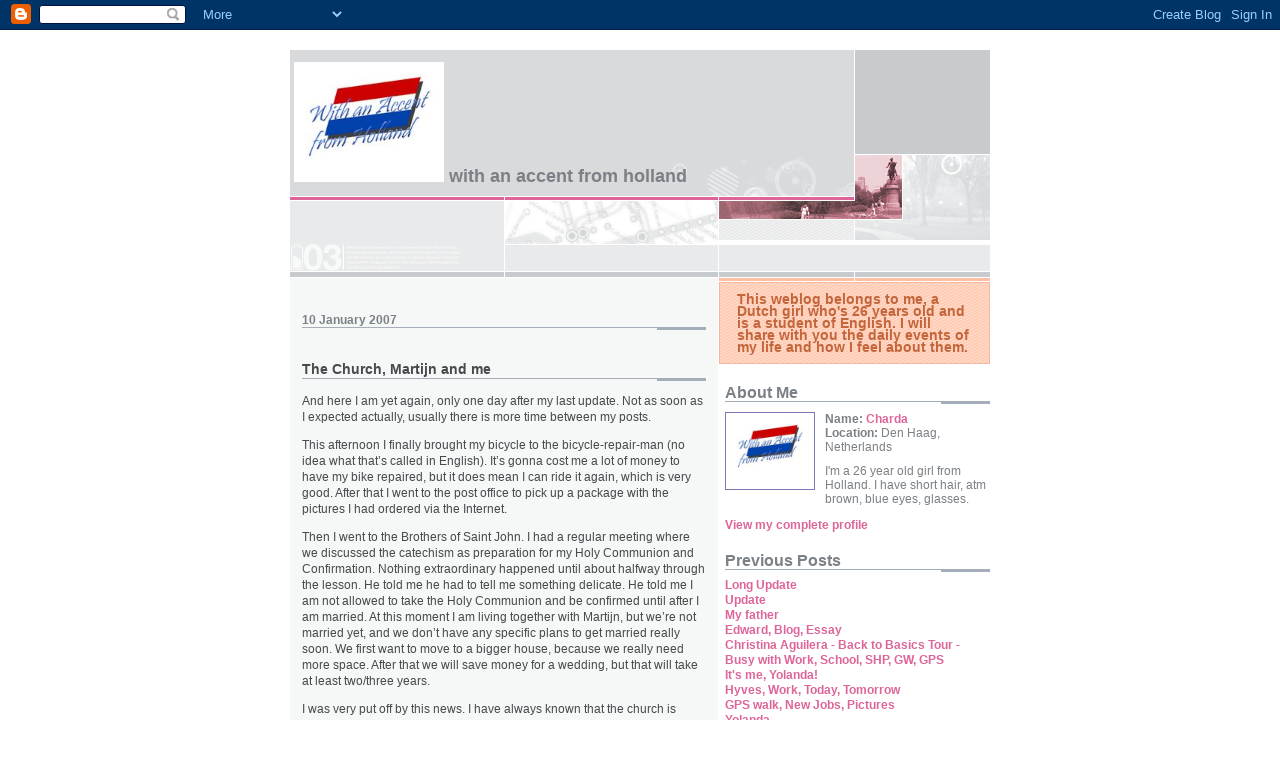

--- FILE ---
content_type: text/html; charset=UTF-8
request_url: http://charda.blogspot.com/2007/01/church-martijn-and-me.html
body_size: 6234
content:
<!DOCTYPE html PUBLIC "-//W3C//DTD XHTML 1.0 Strict//EN" "http://www.w3.org/TR/xhtml1/DTD/xhtml1-strict.dtd">

<html xmlns="http://www.w3.org/1999/xhtml" xml:lang="en" lang="en">
<head>
  <title>With an Accent from Holland: The Church, Martijn and me</title>

  <script type="text/javascript">(function() { (function(){function b(g){this.t={};this.tick=function(h,m,f){var n=f!=void 0?f:(new Date).getTime();this.t[h]=[n,m];if(f==void 0)try{window.console.timeStamp("CSI/"+h)}catch(q){}};this.getStartTickTime=function(){return this.t.start[0]};this.tick("start",null,g)}var a;if(window.performance)var e=(a=window.performance.timing)&&a.responseStart;var p=e>0?new b(e):new b;window.jstiming={Timer:b,load:p};if(a){var c=a.navigationStart;c>0&&e>=c&&(window.jstiming.srt=e-c)}if(a){var d=window.jstiming.load;
c>0&&e>=c&&(d.tick("_wtsrt",void 0,c),d.tick("wtsrt_","_wtsrt",e),d.tick("tbsd_","wtsrt_"))}try{a=null,window.chrome&&window.chrome.csi&&(a=Math.floor(window.chrome.csi().pageT),d&&c>0&&(d.tick("_tbnd",void 0,window.chrome.csi().startE),d.tick("tbnd_","_tbnd",c))),a==null&&window.gtbExternal&&(a=window.gtbExternal.pageT()),a==null&&window.external&&(a=window.external.pageT,d&&c>0&&(d.tick("_tbnd",void 0,window.external.startE),d.tick("tbnd_","_tbnd",c))),a&&(window.jstiming.pt=a)}catch(g){}})();window.tickAboveFold=function(b){var a=0;if(b.offsetParent){do a+=b.offsetTop;while(b=b.offsetParent)}b=a;b<=750&&window.jstiming.load.tick("aft")};var k=!1;function l(){k||(k=!0,window.jstiming.load.tick("firstScrollTime"))}window.addEventListener?window.addEventListener("scroll",l,!1):window.attachEvent("onscroll",l);
 })();</script><script type="text/javascript">function a(){var b=window.location.href,c=b.split("?");switch(c.length){case 1:return b+"?m=1";case 2:return c[1].search("(^|&)m=")>=0?null:b+"&m=1";default:return null}}var d=navigator.userAgent;if(d.indexOf("Mobile")!=-1&&d.indexOf("WebKit")!=-1&&d.indexOf("iPad")==-1||d.indexOf("Opera Mini")!=-1||d.indexOf("IEMobile")!=-1){var e=a();e&&window.location.replace(e)};
</script><meta http-equiv="Content-Type" content="text/html; charset=UTF-8" />
<meta name="generator" content="Blogger" />
<link rel="icon" type="image/vnd.microsoft.icon" href="https://www.blogger.com/favicon.ico"/>
<link rel="alternate" type="application/atom+xml" title="With an Accent from Holland - Atom" href="http://charda.blogspot.com/feeds/posts/default" />
<link rel="alternate" type="application/rss+xml" title="With an Accent from Holland - RSS" href="http://charda.blogspot.com/feeds/posts/default?alt=rss" />
<link rel="service.post" type="application/atom+xml" title="With an Accent from Holland - Atom" href="https://www.blogger.com/feeds/19152966/posts/default" />
<link rel="alternate" type="application/atom+xml" title="With an Accent from Holland - Atom" href="http://charda.blogspot.com/feeds/6205134716662100357/comments/default" />
<link rel="stylesheet" type="text/css" href="https://www.blogger.com/static/v1/v-css/1601750677-blog_controls.css"/>
<link rel="stylesheet" type="text/css" href="https://www.blogger.com/dyn-css/authorization.css?targetBlogID=19152966&zx=a892f8a6-ce3d-481a-a421-bb66740b0086"/>


  <style type="text/css">
/*
-----------------------------------------------------
Blogger Template Style
Name:     Snapshot: Madder
Designer: Dave Shea
URL:      mezzoblue.com / brightcreative.com
Date:     27 Feb 2004
------------------------------------------------------ */


/* -- basic html elements -- */
body {padding: 0; margin: 0; font: 75% Helvetica, Arial, sans-serif; color: #474B4E; background: #fff; text-align: center;}
a {color: #DD6599; font-weight: bold; text-decoration: none;}
a:visited {color: #D6A0B6;}
a:hover {text-decoration: underline; color: #FD0570;}
h1 {margin: 0; color: #7B8186; font-size: 1.5em; text-transform: lowercase;}
h1 a {color: #7B8186;}
h2, #comments h4 {font-size: 1em; margin: 2em 0 0 0; color: #7B8186; background: transparent url(http://www.blogblog.com/snapshot/bg-header1.gif) bottom right no-repeat; padding-bottom: 2px;}
h3 {font-size: 1em; margin: 2em 0 0 0; background: transparent url(http://www.blogblog.com/snapshot/bg-header1.gif) bottom right no-repeat; padding-bottom: 2px;}
h4, h5 {font-size: 0.9em; text-transform: lowercase; letter-spacing: 2px;}
h5 {color: #7B8186;}
h6 {font-size: 0.8em; text-transform: uppercase; letter-spacing: 2px;}
p {margin: 0 0 1em 0;}
img, form {border: 0; margin: 0;}

/* -- layout -- */
#content {width: 700px; margin: 0 auto; text-align: left; background: #fff url(http://www.blogblog.com/snapshot/bg-body.gif) 0 0 repeat-y;}
#header {background: #D8DADC url(http://www.blogblog.com/snapshot/bg-headerdiv.gif) 0 0 repeat-y;}
#header div {background: transparent url(http://www.blogblog.com/snapshot/header-01.gif) bottom left no-repeat;}
#main {
 line-height: 1.4;
 float: left;
 padding: 10px 12px;
 border-top: solid 1px #fff;
 width: 428px;
 /* Tantek hack - http://www.tantek.com/CSS/Examples/boxmodelhack.html */
 voice-family: "\"}\""; 
 voice-family: inherit;
 width: 404px;
}
/* IE5 hack */
#main {}
#sidebar {margin-left: 428px; border-top: solid 1px #fff; padding: 4px 0 0 7px; background: #fff url(http://www.blogblog.com/snapshot/bg-sidebar.gif) 1px 0 no-repeat;}
#footer {clear: both; background: #E9EAEB url(http://www.blogblog.com/snapshot/bg-footer.gif) bottom left no-repeat; border-top: solid 1px #fff;}

/* -- header style -- */
#header h1 {padding: 12px 0 92px 4px; width: 557px; line-height: 1;}

/* -- content area style -- */
#main {line-height: 1.4;}
h3.post-title {font-size: 1.2em; margin-bottom: 0;}
h3.post-title a {color: #C4663B;}
.post {clear: both; margin-bottom: 4em;}
.post-footer em {color: #B4BABE; font-style: normal; float: left;}
.post-footer {text-align: right;}
.comment-link {margin-left:.6em;}
#main img {border: solid 1px #E3E4E4; padding: 2px; background: #fff;}
.deleted-comment {font-style:italic;color:gray;}

/* -- sidebar style -- */
#sidebar #description {border: solid 1px #F3B89D; padding: 10px 17px; color: #C4663B; background: #FFD1BC url(http://www.blogblog.com/snapshot/bg-profile.gif); font-size: 1.2em; font-weight: bold; line-height: 0.9; margin: 0 0 0 -6px;}
#sidebar h2 {font-size: 1.3em; margin: 1.3em 0 0.5em 0;}
#sidebar dl {margin: 0 0 10px 0;}
#sidebar ul {list-style: none; margin: 0; padding: 0;}
#sidebar li {padding-bottom: 5px; line-height: 0.9;}
#profile-container {color: #7B8186;}
#profile-container img {border: solid 1px #7C78B5; padding: 4px 4px 8px 4px; margin: 0 10px 1em 0; float: left;}
.archive-list {margin-bottom: 2em;}
#powered-by {margin: 10px auto 20px auto;}


/* -- sidebar style -- */
#footer p {margin: 0; padding: 12px 8px; font-size: 0.9em;}
#footer hr {display: none;}
</style>


<meta name='google-adsense-platform-account' content='ca-host-pub-1556223355139109'/>
<meta name='google-adsense-platform-domain' content='blogspot.com'/>
<!-- --><style type="text/css">@import url(https://www.blogger.com/static/v1/v-css/navbar/3334278262-classic.css);
div.b-mobile {display:none;}
</style>

</head>

<body><script type="text/javascript">
    function setAttributeOnload(object, attribute, val) {
      if(window.addEventListener) {
        window.addEventListener('load',
          function(){ object[attribute] = val; }, false);
      } else {
        window.attachEvent('onload', function(){ object[attribute] = val; });
      }
    }
  </script>
<div id="navbar-iframe-container"></div>
<script type="text/javascript" src="https://apis.google.com/js/platform.js"></script>
<script type="text/javascript">
      gapi.load("gapi.iframes:gapi.iframes.style.bubble", function() {
        if (gapi.iframes && gapi.iframes.getContext) {
          gapi.iframes.getContext().openChild({
              url: 'https://www.blogger.com/navbar/19152966?origin\x3dhttp://charda.blogspot.com',
              where: document.getElementById("navbar-iframe-container"),
              id: "navbar-iframe"
          });
        }
      });
    </script>


<!-- Begin #content - Centers all content and provides edges for floated columns -->
<div id="content">

<div id="header"><div>
  <h1><a href="http://charda.blogspot.com/">

<a onblur="try {parent.deselectBloggerImageGracefully();} catch(e) {}" href="http://photos1.blogger.com/hello/148/8760/200/logo1.jpg"><img style="cursor:pointer; cursor:hand;width: 150px;" src="http://photos1.blogger.com/hello/148/8760/200/logo1.jpg" border="0" alt="" /></a>
	

With an Accent from Holland
	</a></h1>


</div></div>

<!-- Begin #main - Contains main-column blog content -->
<div id="main">



    
  <h2 class="date-header">10 January 2007</h2>
  
  
  <!-- Begin .post -->
  <div class="post"><a name="6205134716662100357"></a>
     
    
    <h3 class="post-title">
	 
	 The Church, Martijn and me
	 
    </h3>
    
     
    <p><div style="clear:both;"></div><p class="MsoNormal">And here I am yet again, only one day after my last update. Not as soon as I expected actually, usually there is more time between my posts. </p>  <p class="MsoNormal">This afternoon I finally brought my bicycle to the bicycle-repair-man (no idea what that’s called in English). It’s gonna cost me a lot of money to have my bike repaired, but it does mean I can ride it again, which is very good. After that I went to the post office to pick up a package with the pictures I had ordered via the Internet. </p>  <p class="MsoNormal">Then I went to the Brothers of Saint John. I had a regular meeting where we discussed the catechism as preparation for my Holy Communion and Confirmation. Nothing extraordinary happened until about halfway through the lesson. He told me he had to tell me something delicate. He told me I am not allowed to take the Holy Communion and be confirmed until after I am married. At this moment I am living together with Martijn, but we’re not married yet, and we don’t have any specific plans to get married really soon. We first want to move to a bigger house, because we really need more space. After that we will save money for a wedding, but that will take at least two/three years. </p>  <p class="MsoNormal">I was very put off by this news. I have always known that the church is against people living together while not being married, but no one has ever told me that I am not allowed to take the communion while I’m not married. I know it makes sense and I might have guessed it, but if I had known it up front, I wouldn’t have tried to go to church. I wouldn’t have sought the guidance. It’s all useless now anyway. </p>  <p class="MsoNormal">I’m not sure what I’m gonna do now. I don’t think I want to go to mass anymore. It’s pretty useless. The church doesn’t want me around, because I’m a sinner, so why should I attend mass? It’s not like I will do the First Communion any time soon. I can read the Bible at home and I will download a sermon somewhere to listen to. I suppose I shouldn’t receive a blessing either since I’m living in sin. I’m not sure what to do with the youth group and with the lessons this Brother is giving me. I’m not sure I will continue with those. </p>  <p class="MsoNormal">I want to make one thing clear. I am not angry with God. I’m only very angry with the Church and with the rules they have set. I mean, I have a healthy, good relationship with Martijn. I am faithful to him and he is faithful to me. The only difference is that we haven’t promised to stay together for the rest of our lives yet, while it already feels like we have. It feels very much like God has blessed our relationship the way it is now. For the first time in a long time I am happy and I have peace of mind now that I live with Martijn. </p>  <p class="MsoNormal">Martijn is also very upset about this. It makes him feel like I have to choose between him and the church, and in a sense that’s true. But I have made my choice. I just don’t know what steps to take next. *sigh* Why does life have to take away the good things from me? </p><div style="clear:both; padding-bottom:0.25em"></div></p>
        
    <p class="post-footer">
      <em>posted by Charda @ <a href="http://charda.blogspot.com/2007/01/church-martijn-and-me.html" title="permanent link">10.1.07</a></em>
       <span class="item-control blog-admin pid-1151605626"><a style="border:none;" href="https://www.blogger.com/post-edit.g?blogID=19152966&postID=6205134716662100357&from=pencil" title="Edit Post"><img class="icon-action" alt="" src="https://resources.blogblog.com/img/icon18_edit_allbkg.gif" height="18" width="18"></a></span>
    </p>
  </div>
  <!-- End .post -->
  
  
  
  <!-- Begin #comments -->
 

  <div id="comments">

	<a name="comments"></a>
    
    <h4>0 Comments:</h4>
    
    <dl id="comments-block">
      
    </dl>
	
	<p>
    <a class="comment-link" href="https://www.blogger.com/comment/fullpage/post/19152966/6205134716662100357">Post a Comment</a>
    </p>
  
  	    
    


	
	<p>
	<a href="http://charda.blogspot.com/">&lt;&lt; Home</a>
    </p>
    </div>


  <!-- End #comments -->


</div>
<!-- End #main -->


<!-- Begin #sidebar -->
<div id="sidebar">
    
  <p id="description">This weblog belongs to me, a Dutch girl who's 26 years old and is a student of English. I will share with you the daily events of my life and how I feel about them.</p>


  <!-- Begin #profile-container -->
   
   <div id="profile-container"><h2 class="sidebar-title">About Me</h2>
<dl class="profile-datablock"><dt class="profile-img"><a href="https://www.blogger.com/profile/03461794313439227433"><img src="//photos1.blogger.com/hello/148/8760/200/logo1.jpg" width="80" height="64" alt="My Photo"></a></dt>
<dd class="profile-data"><strong>Name:</strong> <a rel="author" href="https://www.blogger.com/profile/03461794313439227433"> Charda </a></dd>
<dd class="profile-data"><strong>Location:</strong>  Den Haag, Netherlands </dd></dl>
<p class="profile-textblock">I'm a 26 year old girl from Holland. I have short hair, atm brown, blue eyes, glasses.</p>
<p class="profile-link"><a rel="author" href="https://www.blogger.com/profile/03461794313439227433">View my complete profile</a></p></div>
   
  <!-- End #profile -->
    
        
  
  <h2 class="sidebar-title">Previous Posts</h2>
  
  <ul id="recently">
    
        <li><a href="http://charda.blogspot.com/2007/01/long-update.html">Long Update</a></li>
     
        <li><a href="http://charda.blogspot.com/2006/12/update.html">Update</a></li>
     
        <li><a href="http://charda.blogspot.com/2006/12/my-father.html">My father</a></li>
     
        <li><a href="http://charda.blogspot.com/2006/12/edward-blog-essay.html">Edward, Blog, Essay</a></li>
     
        <li><a href="http://charda.blogspot.com/2006/12/christina-aguilera-back-to-basics-tour.html">Christina Aguilera - Back to Basics Tour -</a></li>
     
        <li><a href="http://charda.blogspot.com/2006/11/busy-with-work-school-shp-gw-gps.html">Busy with Work, School, SHP, GW, GPS</a></li>
     
        <li><a href="http://charda.blogspot.com/2006/11/its-me-yolanda.html">It&#39;s me, Yolanda!</a></li>
     
        <li><a href="http://charda.blogspot.com/2006/11/ok-almost-no-one-has-seen-it-yet-only.html">Hyves, Work, Today, Tomorrow</a></li>
     
        <li><a href="http://charda.blogspot.com/2006/11/gps-walk-new-jobs-pictures.html">GPS walk, New Jobs, Pictures</a></li>
     
        <li><a href="http://charda.blogspot.com/2006/11/yolanda.html">Yolanda</a></li>
     
  </ul>
  
    
  
  
  <p id="powered-by"><a href="http://www.blogger.com"><img src="http://buttons.blogger.com/bloggerbutton1.gif" alt="Powered by Blogger" /></a></p>
  
  <!--
  <p>This is a paragraph of text that could go in the sidebar.</p>
  -->
  


</div>

<a href="http://www.geocaching.com/profile/?guid=65db908e-ecb4-4df6-9f8f-b09c2b0952c8" target="_blank"><img src="http://img.geocaching.com/stats/img.aspx?txt=Let's+go+geocaching&uid=65db908e-ecb4-4df6-9f8f-b09c2b0952c8&bg=1" border="0" title="Profile for charda" alt="Profile for charda"></a>
<!-- End #sidebar -->



<!-- Begin #footer -->
<div id="footer"><hr />
  <p><!-- This is an optional footer. If you want text here, place it inside these tags, and remove this comment. -->&nbsp;</p>
</div>
<!-- End #footer -->




</div>
<!-- End #content -->




</body>
</html>